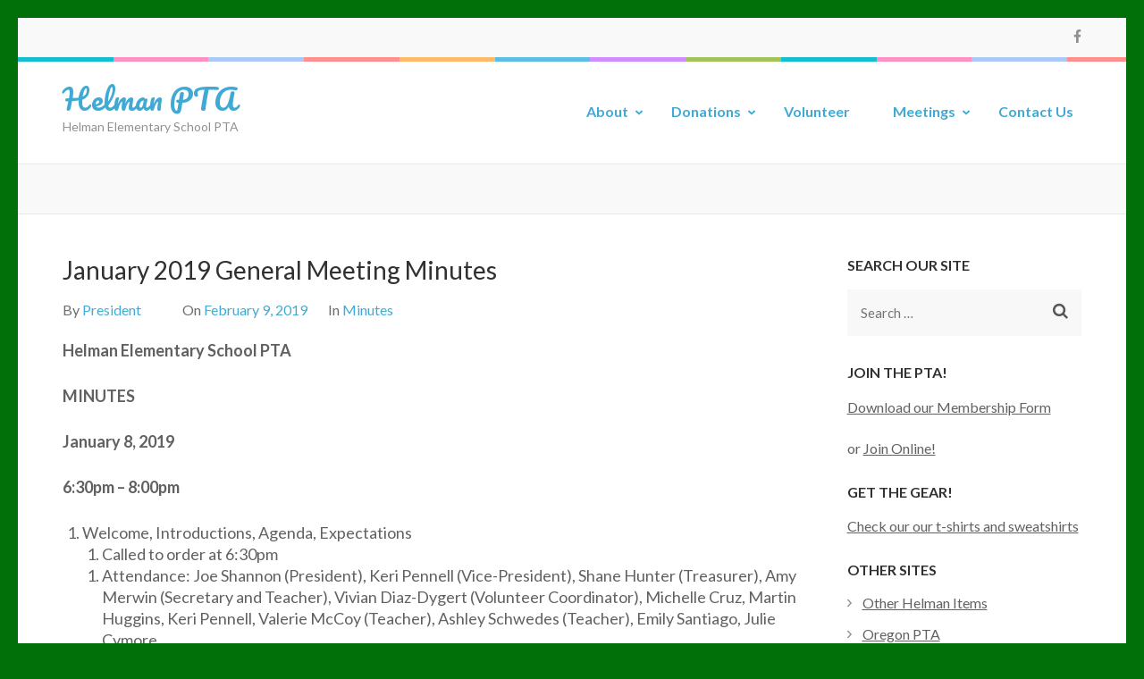

--- FILE ---
content_type: text/html; charset=UTF-8
request_url: https://helmanpta.org/january-2019-general-meeting-minutes/
body_size: 13687
content:
    <!DOCTYPE html>
    <html lang="en-US">
    
<head itemscope itemtype="https://schema.org/WebSite">

    <meta charset="UTF-8">
	<meta name="viewport" content="width=device-width, initial-scale=1">
	<link rel="profile" href="http://gmpg.org/xfn/11">
	<link rel="pingback" href="https://helmanpta.org/xmlrpc.php">
    <title>January 2019 General Meeting Minutes &#8211; Helman PTA</title>
<meta name='robots' content='max-image-preview:large' />
<link rel='dns-prefetch' href='//fonts.googleapis.com' />
<link rel="alternate" type="application/rss+xml" title="Helman PTA &raquo; Feed" href="https://helmanpta.org/feed/" />
<link rel="alternate" type="application/rss+xml" title="Helman PTA &raquo; Comments Feed" href="https://helmanpta.org/comments/feed/" />
<script type="text/javascript">
/* <![CDATA[ */
window._wpemojiSettings = {"baseUrl":"https:\/\/s.w.org\/images\/core\/emoji\/15.0.3\/72x72\/","ext":".png","svgUrl":"https:\/\/s.w.org\/images\/core\/emoji\/15.0.3\/svg\/","svgExt":".svg","source":{"concatemoji":"https:\/\/helmanpta.org\/wp-includes\/js\/wp-emoji-release.min.js?ver=6.6.4"}};
/*! This file is auto-generated */
!function(i,n){var o,s,e;function c(e){try{var t={supportTests:e,timestamp:(new Date).valueOf()};sessionStorage.setItem(o,JSON.stringify(t))}catch(e){}}function p(e,t,n){e.clearRect(0,0,e.canvas.width,e.canvas.height),e.fillText(t,0,0);var t=new Uint32Array(e.getImageData(0,0,e.canvas.width,e.canvas.height).data),r=(e.clearRect(0,0,e.canvas.width,e.canvas.height),e.fillText(n,0,0),new Uint32Array(e.getImageData(0,0,e.canvas.width,e.canvas.height).data));return t.every(function(e,t){return e===r[t]})}function u(e,t,n){switch(t){case"flag":return n(e,"\ud83c\udff3\ufe0f\u200d\u26a7\ufe0f","\ud83c\udff3\ufe0f\u200b\u26a7\ufe0f")?!1:!n(e,"\ud83c\uddfa\ud83c\uddf3","\ud83c\uddfa\u200b\ud83c\uddf3")&&!n(e,"\ud83c\udff4\udb40\udc67\udb40\udc62\udb40\udc65\udb40\udc6e\udb40\udc67\udb40\udc7f","\ud83c\udff4\u200b\udb40\udc67\u200b\udb40\udc62\u200b\udb40\udc65\u200b\udb40\udc6e\u200b\udb40\udc67\u200b\udb40\udc7f");case"emoji":return!n(e,"\ud83d\udc26\u200d\u2b1b","\ud83d\udc26\u200b\u2b1b")}return!1}function f(e,t,n){var r="undefined"!=typeof WorkerGlobalScope&&self instanceof WorkerGlobalScope?new OffscreenCanvas(300,150):i.createElement("canvas"),a=r.getContext("2d",{willReadFrequently:!0}),o=(a.textBaseline="top",a.font="600 32px Arial",{});return e.forEach(function(e){o[e]=t(a,e,n)}),o}function t(e){var t=i.createElement("script");t.src=e,t.defer=!0,i.head.appendChild(t)}"undefined"!=typeof Promise&&(o="wpEmojiSettingsSupports",s=["flag","emoji"],n.supports={everything:!0,everythingExceptFlag:!0},e=new Promise(function(e){i.addEventListener("DOMContentLoaded",e,{once:!0})}),new Promise(function(t){var n=function(){try{var e=JSON.parse(sessionStorage.getItem(o));if("object"==typeof e&&"number"==typeof e.timestamp&&(new Date).valueOf()<e.timestamp+604800&&"object"==typeof e.supportTests)return e.supportTests}catch(e){}return null}();if(!n){if("undefined"!=typeof Worker&&"undefined"!=typeof OffscreenCanvas&&"undefined"!=typeof URL&&URL.createObjectURL&&"undefined"!=typeof Blob)try{var e="postMessage("+f.toString()+"("+[JSON.stringify(s),u.toString(),p.toString()].join(",")+"));",r=new Blob([e],{type:"text/javascript"}),a=new Worker(URL.createObjectURL(r),{name:"wpTestEmojiSupports"});return void(a.onmessage=function(e){c(n=e.data),a.terminate(),t(n)})}catch(e){}c(n=f(s,u,p))}t(n)}).then(function(e){for(var t in e)n.supports[t]=e[t],n.supports.everything=n.supports.everything&&n.supports[t],"flag"!==t&&(n.supports.everythingExceptFlag=n.supports.everythingExceptFlag&&n.supports[t]);n.supports.everythingExceptFlag=n.supports.everythingExceptFlag&&!n.supports.flag,n.DOMReady=!1,n.readyCallback=function(){n.DOMReady=!0}}).then(function(){return e}).then(function(){var e;n.supports.everything||(n.readyCallback(),(e=n.source||{}).concatemoji?t(e.concatemoji):e.wpemoji&&e.twemoji&&(t(e.twemoji),t(e.wpemoji)))}))}((window,document),window._wpemojiSettings);
/* ]]> */
</script>
<style id='wp-emoji-styles-inline-css' type='text/css'>

	img.wp-smiley, img.emoji {
		display: inline !important;
		border: none !important;
		box-shadow: none !important;
		height: 1em !important;
		width: 1em !important;
		margin: 0 0.07em !important;
		vertical-align: -0.1em !important;
		background: none !important;
		padding: 0 !important;
	}
</style>
<link rel='stylesheet' id='wp-block-library-css' href='https://helmanpta.org/wp-includes/css/dist/block-library/style.min.css?ver=6.6.4' type='text/css' media='all' />
<style id='classic-theme-styles-inline-css' type='text/css'>
/*! This file is auto-generated */
.wp-block-button__link{color:#fff;background-color:#32373c;border-radius:9999px;box-shadow:none;text-decoration:none;padding:calc(.667em + 2px) calc(1.333em + 2px);font-size:1.125em}.wp-block-file__button{background:#32373c;color:#fff;text-decoration:none}
</style>
<style id='global-styles-inline-css' type='text/css'>
:root{--wp--preset--aspect-ratio--square: 1;--wp--preset--aspect-ratio--4-3: 4/3;--wp--preset--aspect-ratio--3-4: 3/4;--wp--preset--aspect-ratio--3-2: 3/2;--wp--preset--aspect-ratio--2-3: 2/3;--wp--preset--aspect-ratio--16-9: 16/9;--wp--preset--aspect-ratio--9-16: 9/16;--wp--preset--color--black: #000000;--wp--preset--color--cyan-bluish-gray: #abb8c3;--wp--preset--color--white: #ffffff;--wp--preset--color--pale-pink: #f78da7;--wp--preset--color--vivid-red: #cf2e2e;--wp--preset--color--luminous-vivid-orange: #ff6900;--wp--preset--color--luminous-vivid-amber: #fcb900;--wp--preset--color--light-green-cyan: #7bdcb5;--wp--preset--color--vivid-green-cyan: #00d084;--wp--preset--color--pale-cyan-blue: #8ed1fc;--wp--preset--color--vivid-cyan-blue: #0693e3;--wp--preset--color--vivid-purple: #9b51e0;--wp--preset--gradient--vivid-cyan-blue-to-vivid-purple: linear-gradient(135deg,rgba(6,147,227,1) 0%,rgb(155,81,224) 100%);--wp--preset--gradient--light-green-cyan-to-vivid-green-cyan: linear-gradient(135deg,rgb(122,220,180) 0%,rgb(0,208,130) 100%);--wp--preset--gradient--luminous-vivid-amber-to-luminous-vivid-orange: linear-gradient(135deg,rgba(252,185,0,1) 0%,rgba(255,105,0,1) 100%);--wp--preset--gradient--luminous-vivid-orange-to-vivid-red: linear-gradient(135deg,rgba(255,105,0,1) 0%,rgb(207,46,46) 100%);--wp--preset--gradient--very-light-gray-to-cyan-bluish-gray: linear-gradient(135deg,rgb(238,238,238) 0%,rgb(169,184,195) 100%);--wp--preset--gradient--cool-to-warm-spectrum: linear-gradient(135deg,rgb(74,234,220) 0%,rgb(151,120,209) 20%,rgb(207,42,186) 40%,rgb(238,44,130) 60%,rgb(251,105,98) 80%,rgb(254,248,76) 100%);--wp--preset--gradient--blush-light-purple: linear-gradient(135deg,rgb(255,206,236) 0%,rgb(152,150,240) 100%);--wp--preset--gradient--blush-bordeaux: linear-gradient(135deg,rgb(254,205,165) 0%,rgb(254,45,45) 50%,rgb(107,0,62) 100%);--wp--preset--gradient--luminous-dusk: linear-gradient(135deg,rgb(255,203,112) 0%,rgb(199,81,192) 50%,rgb(65,88,208) 100%);--wp--preset--gradient--pale-ocean: linear-gradient(135deg,rgb(255,245,203) 0%,rgb(182,227,212) 50%,rgb(51,167,181) 100%);--wp--preset--gradient--electric-grass: linear-gradient(135deg,rgb(202,248,128) 0%,rgb(113,206,126) 100%);--wp--preset--gradient--midnight: linear-gradient(135deg,rgb(2,3,129) 0%,rgb(40,116,252) 100%);--wp--preset--font-size--small: 13px;--wp--preset--font-size--medium: 20px;--wp--preset--font-size--large: 36px;--wp--preset--font-size--x-large: 42px;--wp--preset--font-family--inter: "Inter", sans-serif;--wp--preset--font-family--cardo: Cardo;--wp--preset--spacing--20: 0.44rem;--wp--preset--spacing--30: 0.67rem;--wp--preset--spacing--40: 1rem;--wp--preset--spacing--50: 1.5rem;--wp--preset--spacing--60: 2.25rem;--wp--preset--spacing--70: 3.38rem;--wp--preset--spacing--80: 5.06rem;--wp--preset--shadow--natural: 6px 6px 9px rgba(0, 0, 0, 0.2);--wp--preset--shadow--deep: 12px 12px 50px rgba(0, 0, 0, 0.4);--wp--preset--shadow--sharp: 6px 6px 0px rgba(0, 0, 0, 0.2);--wp--preset--shadow--outlined: 6px 6px 0px -3px rgba(255, 255, 255, 1), 6px 6px rgba(0, 0, 0, 1);--wp--preset--shadow--crisp: 6px 6px 0px rgba(0, 0, 0, 1);}:where(.is-layout-flex){gap: 0.5em;}:where(.is-layout-grid){gap: 0.5em;}body .is-layout-flex{display: flex;}.is-layout-flex{flex-wrap: wrap;align-items: center;}.is-layout-flex > :is(*, div){margin: 0;}body .is-layout-grid{display: grid;}.is-layout-grid > :is(*, div){margin: 0;}:where(.wp-block-columns.is-layout-flex){gap: 2em;}:where(.wp-block-columns.is-layout-grid){gap: 2em;}:where(.wp-block-post-template.is-layout-flex){gap: 1.25em;}:where(.wp-block-post-template.is-layout-grid){gap: 1.25em;}.has-black-color{color: var(--wp--preset--color--black) !important;}.has-cyan-bluish-gray-color{color: var(--wp--preset--color--cyan-bluish-gray) !important;}.has-white-color{color: var(--wp--preset--color--white) !important;}.has-pale-pink-color{color: var(--wp--preset--color--pale-pink) !important;}.has-vivid-red-color{color: var(--wp--preset--color--vivid-red) !important;}.has-luminous-vivid-orange-color{color: var(--wp--preset--color--luminous-vivid-orange) !important;}.has-luminous-vivid-amber-color{color: var(--wp--preset--color--luminous-vivid-amber) !important;}.has-light-green-cyan-color{color: var(--wp--preset--color--light-green-cyan) !important;}.has-vivid-green-cyan-color{color: var(--wp--preset--color--vivid-green-cyan) !important;}.has-pale-cyan-blue-color{color: var(--wp--preset--color--pale-cyan-blue) !important;}.has-vivid-cyan-blue-color{color: var(--wp--preset--color--vivid-cyan-blue) !important;}.has-vivid-purple-color{color: var(--wp--preset--color--vivid-purple) !important;}.has-black-background-color{background-color: var(--wp--preset--color--black) !important;}.has-cyan-bluish-gray-background-color{background-color: var(--wp--preset--color--cyan-bluish-gray) !important;}.has-white-background-color{background-color: var(--wp--preset--color--white) !important;}.has-pale-pink-background-color{background-color: var(--wp--preset--color--pale-pink) !important;}.has-vivid-red-background-color{background-color: var(--wp--preset--color--vivid-red) !important;}.has-luminous-vivid-orange-background-color{background-color: var(--wp--preset--color--luminous-vivid-orange) !important;}.has-luminous-vivid-amber-background-color{background-color: var(--wp--preset--color--luminous-vivid-amber) !important;}.has-light-green-cyan-background-color{background-color: var(--wp--preset--color--light-green-cyan) !important;}.has-vivid-green-cyan-background-color{background-color: var(--wp--preset--color--vivid-green-cyan) !important;}.has-pale-cyan-blue-background-color{background-color: var(--wp--preset--color--pale-cyan-blue) !important;}.has-vivid-cyan-blue-background-color{background-color: var(--wp--preset--color--vivid-cyan-blue) !important;}.has-vivid-purple-background-color{background-color: var(--wp--preset--color--vivid-purple) !important;}.has-black-border-color{border-color: var(--wp--preset--color--black) !important;}.has-cyan-bluish-gray-border-color{border-color: var(--wp--preset--color--cyan-bluish-gray) !important;}.has-white-border-color{border-color: var(--wp--preset--color--white) !important;}.has-pale-pink-border-color{border-color: var(--wp--preset--color--pale-pink) !important;}.has-vivid-red-border-color{border-color: var(--wp--preset--color--vivid-red) !important;}.has-luminous-vivid-orange-border-color{border-color: var(--wp--preset--color--luminous-vivid-orange) !important;}.has-luminous-vivid-amber-border-color{border-color: var(--wp--preset--color--luminous-vivid-amber) !important;}.has-light-green-cyan-border-color{border-color: var(--wp--preset--color--light-green-cyan) !important;}.has-vivid-green-cyan-border-color{border-color: var(--wp--preset--color--vivid-green-cyan) !important;}.has-pale-cyan-blue-border-color{border-color: var(--wp--preset--color--pale-cyan-blue) !important;}.has-vivid-cyan-blue-border-color{border-color: var(--wp--preset--color--vivid-cyan-blue) !important;}.has-vivid-purple-border-color{border-color: var(--wp--preset--color--vivid-purple) !important;}.has-vivid-cyan-blue-to-vivid-purple-gradient-background{background: var(--wp--preset--gradient--vivid-cyan-blue-to-vivid-purple) !important;}.has-light-green-cyan-to-vivid-green-cyan-gradient-background{background: var(--wp--preset--gradient--light-green-cyan-to-vivid-green-cyan) !important;}.has-luminous-vivid-amber-to-luminous-vivid-orange-gradient-background{background: var(--wp--preset--gradient--luminous-vivid-amber-to-luminous-vivid-orange) !important;}.has-luminous-vivid-orange-to-vivid-red-gradient-background{background: var(--wp--preset--gradient--luminous-vivid-orange-to-vivid-red) !important;}.has-very-light-gray-to-cyan-bluish-gray-gradient-background{background: var(--wp--preset--gradient--very-light-gray-to-cyan-bluish-gray) !important;}.has-cool-to-warm-spectrum-gradient-background{background: var(--wp--preset--gradient--cool-to-warm-spectrum) !important;}.has-blush-light-purple-gradient-background{background: var(--wp--preset--gradient--blush-light-purple) !important;}.has-blush-bordeaux-gradient-background{background: var(--wp--preset--gradient--blush-bordeaux) !important;}.has-luminous-dusk-gradient-background{background: var(--wp--preset--gradient--luminous-dusk) !important;}.has-pale-ocean-gradient-background{background: var(--wp--preset--gradient--pale-ocean) !important;}.has-electric-grass-gradient-background{background: var(--wp--preset--gradient--electric-grass) !important;}.has-midnight-gradient-background{background: var(--wp--preset--gradient--midnight) !important;}.has-small-font-size{font-size: var(--wp--preset--font-size--small) !important;}.has-medium-font-size{font-size: var(--wp--preset--font-size--medium) !important;}.has-large-font-size{font-size: var(--wp--preset--font-size--large) !important;}.has-x-large-font-size{font-size: var(--wp--preset--font-size--x-large) !important;}
:where(.wp-block-post-template.is-layout-flex){gap: 1.25em;}:where(.wp-block-post-template.is-layout-grid){gap: 1.25em;}
:where(.wp-block-columns.is-layout-flex){gap: 2em;}:where(.wp-block-columns.is-layout-grid){gap: 2em;}
:root :where(.wp-block-pullquote){font-size: 1.5em;line-height: 1.6;}
</style>
<link rel='stylesheet' id='woocommerce-layout-css' href='https://helmanpta.org/wp-content/plugins/woocommerce/assets/css/woocommerce-layout.css?ver=9.2.4' type='text/css' media='all' />
<link rel='stylesheet' id='woocommerce-smallscreen-css' href='https://helmanpta.org/wp-content/plugins/woocommerce/assets/css/woocommerce-smallscreen.css?ver=9.2.4' type='text/css' media='only screen and (max-width: 768px)' />
<link rel='stylesheet' id='woocommerce-general-css' href='https://helmanpta.org/wp-content/plugins/woocommerce/assets/css/woocommerce.css?ver=9.2.4' type='text/css' media='all' />
<style id='woocommerce-inline-inline-css' type='text/css'>
.woocommerce form .form-row .required { visibility: visible; }
</style>
<link rel='stylesheet' id='give-styles-css' href='https://helmanpta.org/wp-content/plugins/give/assets/dist/css/give.css?ver=3.16.0' type='text/css' media='all' />
<link rel='stylesheet' id='give-donation-summary-style-frontend-css' href='https://helmanpta.org/wp-content/plugins/give/assets/dist/css/give-donation-summary.css?ver=3.16.0' type='text/css' media='all' />
<link rel='stylesheet' id='wc-gateway-ppec-frontend-css' href='https://helmanpta.org/wp-content/plugins/woocommerce-gateway-paypal-express-checkout/assets/css/wc-gateway-ppec-frontend.css?ver=2.1.3' type='text/css' media='all' />
<link rel='stylesheet' id='preschool-and-kindergarten-google-fonts-css' href='https://fonts.googleapis.com/css?family=Pacifico%7CLato%3A400%2C400i%2C700&#038;ver=6.6.4#038;display=fallback' type='text/css' media='all' />
<link rel='stylesheet' id='animate-css' href='https://helmanpta.org/wp-content/themes/preschool-and-kindergarten/css/animate.min.css?ver=6.6.4' type='text/css' media='all' />
<link rel='stylesheet' id='owl-carousel-css' href='https://helmanpta.org/wp-content/themes/preschool-and-kindergarten/css/owl.carousel.min.css?ver=6.6.4' type='text/css' media='all' />
<link rel='stylesheet' id='preschool-and-kindergarten-style-css' href='https://helmanpta.org/wp-content/themes/preschool-and-kindergarten/style.css?ver=1.2.1' type='text/css' media='all' />
<link rel='stylesheet' id='preschool-and-kindergarten-woocommerce-style-css' href='https://helmanpta.org/wp-content/themes/preschool-and-kindergarten/css/woocommerce.min.css?ver=6.6.4' type='text/css' media='all' />
<script type="text/javascript" src="https://helmanpta.org/wp-includes/js/jquery/jquery.min.js?ver=3.7.1" id="jquery-core-js"></script>
<script type="text/javascript" src="https://helmanpta.org/wp-includes/js/jquery/jquery-migrate.min.js?ver=3.4.1" id="jquery-migrate-js"></script>
<script type="text/javascript" src="https://helmanpta.org/wp-content/plugins/woocommerce/assets/js/jquery-blockui/jquery.blockUI.min.js?ver=2.7.0-wc.9.2.4" id="jquery-blockui-js" defer="defer" data-wp-strategy="defer"></script>
<script type="text/javascript" id="wc-add-to-cart-js-extra">
/* <![CDATA[ */
var wc_add_to_cart_params = {"ajax_url":"\/wp-admin\/admin-ajax.php","wc_ajax_url":"\/?wc-ajax=%%endpoint%%","i18n_view_cart":"View cart","cart_url":"https:\/\/helmanpta.org\/cart\/","is_cart":"","cart_redirect_after_add":"no"};
/* ]]> */
</script>
<script type="text/javascript" src="https://helmanpta.org/wp-content/plugins/woocommerce/assets/js/frontend/add-to-cart.min.js?ver=9.2.4" id="wc-add-to-cart-js" defer="defer" data-wp-strategy="defer"></script>
<script type="text/javascript" src="https://helmanpta.org/wp-content/plugins/woocommerce/assets/js/js-cookie/js.cookie.min.js?ver=2.1.4-wc.9.2.4" id="js-cookie-js" defer="defer" data-wp-strategy="defer"></script>
<script type="text/javascript" id="woocommerce-js-extra">
/* <![CDATA[ */
var woocommerce_params = {"ajax_url":"\/wp-admin\/admin-ajax.php","wc_ajax_url":"\/?wc-ajax=%%endpoint%%"};
/* ]]> */
</script>
<script type="text/javascript" src="https://helmanpta.org/wp-content/plugins/woocommerce/assets/js/frontend/woocommerce.min.js?ver=9.2.4" id="woocommerce-js" defer="defer" data-wp-strategy="defer"></script>
<script type="text/javascript" src="https://helmanpta.org/wp-includes/js/dist/hooks.min.js?ver=2810c76e705dd1a53b18" id="wp-hooks-js"></script>
<script type="text/javascript" src="https://helmanpta.org/wp-includes/js/dist/i18n.min.js?ver=5e580eb46a90c2b997e6" id="wp-i18n-js"></script>
<script type="text/javascript" id="wp-i18n-js-after">
/* <![CDATA[ */
wp.i18n.setLocaleData( { 'text direction\u0004ltr': [ 'ltr' ] } );
/* ]]> */
</script>
<script type="text/javascript" id="give-js-extra">
/* <![CDATA[ */
var give_global_vars = {"ajaxurl":"https:\/\/helmanpta.org\/wp-admin\/admin-ajax.php","checkout_nonce":"2cbfe1a4cf","currency":"USD","currency_sign":"$","currency_pos":"before","thousands_separator":",","decimal_separator":".","no_gateway":"Please select a payment method.","bad_minimum":"The minimum custom donation amount for this form is","bad_maximum":"The maximum custom donation amount for this form is","general_loading":"Loading...","purchase_loading":"Please Wait...","textForOverlayScreen":"<h3>Processing...<\/h3><p>This will only take a second!<\/p>","number_decimals":"2","is_test_mode":"","give_version":"3.16.0","magnific_options":{"main_class":"give-modal","close_on_bg_click":false},"form_translation":{"payment-mode":"Please select payment mode.","give_first":"Please enter your first name.","give_last":"Please enter your last name.","give_email":"Please enter a valid email address.","give_user_login":"Invalid email address or username.","give_user_pass":"Enter a password.","give_user_pass_confirm":"Enter the password confirmation.","give_agree_to_terms":"You must agree to the terms and conditions."},"confirm_email_sent_message":"Please check your email and click on the link to access your complete donation history.","ajax_vars":{"ajaxurl":"https:\/\/helmanpta.org\/wp-admin\/admin-ajax.php","ajaxNonce":"ab9a40d848","loading":"Loading","select_option":"Please select an option","default_gateway":"paypal","permalinks":"1","number_decimals":2},"cookie_hash":"e18c539de2cb4ed2a2ca4ff123c9fd5a","session_nonce_cookie_name":"wp-give_session_reset_nonce_e18c539de2cb4ed2a2ca4ff123c9fd5a","session_cookie_name":"wp-give_session_e18c539de2cb4ed2a2ca4ff123c9fd5a","delete_session_nonce_cookie":"0"};
var giveApiSettings = {"root":"https:\/\/helmanpta.org\/wp-json\/give-api\/v2\/","rest_base":"give-api\/v2"};
/* ]]> */
</script>
<script type="text/javascript" src="https://helmanpta.org/wp-content/plugins/give/assets/dist/js/give.js?ver=551bf44de7d34e92" id="give-js"></script>
<script type="text/javascript" src="https://helmanpta.org/wp-content/themes/preschool-and-kindergarten/js/v4-shims.min.js?ver=6.1.1" id="v4-shims-js"></script>
<link rel="https://api.w.org/" href="https://helmanpta.org/wp-json/" /><link rel="alternate" title="JSON" type="application/json" href="https://helmanpta.org/wp-json/wp/v2/posts/1447" /><link rel="EditURI" type="application/rsd+xml" title="RSD" href="https://helmanpta.org/xmlrpc.php?rsd" />
<meta name="generator" content="WordPress 6.6.4" />
<meta name="generator" content="WooCommerce 9.2.4" />
<link rel="canonical" href="https://helmanpta.org/january-2019-general-meeting-minutes/" />
<link rel='shortlink' href='https://helmanpta.org/?p=1447' />
<link rel="alternate" title="oEmbed (JSON)" type="application/json+oembed" href="https://helmanpta.org/wp-json/oembed/1.0/embed?url=https%3A%2F%2Fhelmanpta.org%2Fjanuary-2019-general-meeting-minutes%2F" />
<link rel="alternate" title="oEmbed (XML)" type="text/xml+oembed" href="https://helmanpta.org/wp-json/oembed/1.0/embed?url=https%3A%2F%2Fhelmanpta.org%2Fjanuary-2019-general-meeting-minutes%2F&#038;format=xml" />
<meta name="generator" content="Give v3.16.0" />
	<noscript><style>.woocommerce-product-gallery{ opacity: 1 !important; }</style></noscript>
	<style type="text/css" id="custom-background-css">
body.custom-background { background-color: #017008; }
</style>
	<style id='wp-fonts-local' type='text/css'>
@font-face{font-family:Inter;font-style:normal;font-weight:300 900;font-display:fallback;src:url('https://helmanpta.org/wp-content/plugins/woocommerce/assets/fonts/Inter-VariableFont_slnt,wght.woff2') format('woff2');font-stretch:normal;}
@font-face{font-family:Cardo;font-style:normal;font-weight:400;font-display:fallback;src:url('https://helmanpta.org/wp-content/plugins/woocommerce/assets/fonts/cardo_normal_400.woff2') format('woff2');}
</style>
<link rel="icon" href="https://helmanpta.org/wp-content/uploads/2019/01/cropped-Helman_01_logo-2-32x32.png" sizes="32x32" />
<link rel="icon" href="https://helmanpta.org/wp-content/uploads/2019/01/cropped-Helman_01_logo-2-192x192.png" sizes="192x192" />
<link rel="apple-touch-icon" href="https://helmanpta.org/wp-content/uploads/2019/01/cropped-Helman_01_logo-2-180x180.png" />
<meta name="msapplication-TileImage" content="https://helmanpta.org/wp-content/uploads/2019/01/cropped-Helman_01_logo-2-270x270.png" />
</head>

<body class="post-template-default single single-post postid-1447 single-format-standard custom-background theme-preschool-and-kindergarten woocommerce-no-js group-blog custom-background-color" itemscope itemtype="https://schema.org/WebPage">
		
        <div id="page" class="site">
        <a class="skip-link screen-reader-text" href="#acc-content">Skip to content (Press Enter)</a>
        
        <div class="mobile-header">
        <div class="container">
            <div class="site-branding" itemscope itemtype="https://schema.org/Organization">
                                    <div class="text-logo">
                        <p class="site-title" itemprop="name"><a href="https://helmanpta.org/" rel="home" itemprop="url">Helman PTA</a></p>
                                                    <p class="site-description" itemprop="description">Helman Elementary School PTA</p>
                                        </div>
            </div><!-- .site-branding -->

            <button class="menu-opener" data-toggle-target=".main-menu-modal" data-toggle-body-class="showing-main-menu-modal" aria-expanded="false" data-set-focus=".close-main-nav-toggle">
                <span></span>
                <span></span>
                <span></span>
            </button>

        </div> <!-- Container -->
        <div class="mobile-menu">
            <nav id="mobile-site-navigation" class="primary-menu" role="navigation" itemscope itemtype="https://schema.org/SiteNavigationElement">
                <div class="primary-menu-list main-menu-modal cover-modal" data-modal-target-string=".main-menu-modal">
                    <button class="close close-main-nav-toggle" data-toggle-target=".main-menu-modal" data-toggle-body-class="showing-main-menu-modal" aria-expanded="false" data-set-focus=".main-menu-modal"></button>
                    <div class="mobile-menu-title" aria-label="Mobile">
                        <div class="menu-top-menu-container"><ul id="primary-menu" class="nav-menu main-menu-modal"><li id="menu-item-1316" class="menu-item menu-item-type-post_type menu-item-object-page menu-item-has-children menu-item-1316"><a href="https://helmanpta.org/about-us/">About</a>
<ul class="sub-menu">
	<li id="menu-item-1318" class="menu-item menu-item-type-taxonomy menu-item-object-category menu-item-1318"><a href="https://helmanpta.org/category/newsletter/">Newsletter</a></li>
	<li id="menu-item-1319" class="menu-item menu-item-type-post_type menu-item-object-give_forms menu-item-1319"><a href="https://helmanpta.org/donations/membership/">Membership</a></li>
</ul>
</li>
<li id="menu-item-1321" class="menu-item menu-item-type-post_type menu-item-object-page menu-item-has-children menu-item-1321"><a href="https://helmanpta.org/donations/">Donations</a>
<ul class="sub-menu">
	<li id="menu-item-1357" class="menu-item menu-item-type-post_type menu-item-object-page menu-item-1357"><a href="https://helmanpta.org/helman-hug-fund-donation/">Helman Hug Fund Donation</a></li>
	<li id="menu-item-1562" class="menu-item menu-item-type-post_type menu-item-object-page menu-item-1562"><a href="https://helmanpta.org/helman-food-backpack-program/">Helman Food Backpack Program</a></li>
	<li id="menu-item-1356" class="menu-item menu-item-type-post_type menu-item-object-page menu-item-1356"><a href="https://helmanpta.org/helman-dragon-alumni-scholarship-fund/">Helman Dragon Alumni Scholarship Fund</a></li>
	<li id="menu-item-1358" class="menu-item menu-item-type-post_type menu-item-object-page menu-item-1358"><a href="https://helmanpta.org/walkathon-donation/">Walkathon Donation</a></li>
</ul>
</li>
<li id="menu-item-1314" class="menu-item menu-item-type-post_type menu-item-object-page menu-item-home menu-item-1314"><a href="https://helmanpta.org/">Volunteer</a></li>
<li id="menu-item-1315" class="menu-item menu-item-type-post_type menu-item-object-page menu-item-has-children menu-item-1315"><a href="https://helmanpta.org/meetings/">Meetings</a>
<ul class="sub-menu">
	<li id="menu-item-1320" class="menu-item menu-item-type-taxonomy menu-item-object-category current-post-ancestor current-menu-parent current-post-parent menu-item-1320"><a href="https://helmanpta.org/category/minutes/">Minutes</a></li>
</ul>
</li>
<li id="menu-item-1313" class="menu-item menu-item-type-post_type menu-item-object-page menu-item-1313"><a href="https://helmanpta.org/contact-us/">Contact Us</a></li>
</ul></div>                    </div>
                                        <ul class="contact-info">
                                                                    </ul>

                            <ul class="social-networks">
              
                          
                <li><a href="https://www.facebook.com/groups/101138229926777/" target="_blank" title="Facebook"><span class="fa fa-facebook"></span></a></li>
          
                  </ul>
                    </div>
            </nav><!-- #site-navigation -->
        </div> <!-- mobile-menu -->

    </div> <!-- mobile-header -->
        <header id="masthead" class="site-header" role="banner" itemscope itemtype="https://schema.org/WPHeader">
        <div class="header-t">
        <div class="container">
                        <ul class="contact-info">
                                            </ul>
                    <ul class="social-networks">
              
                          
                <li><a href="https://www.facebook.com/groups/101138229926777/" target="_blank" title="Facebook"><span class="fa fa-facebook"></span></a></li>
          
                  </ul>
            </div>
    </div> 
    <div class="header-b">
        <div class="container">            
            <div class="site-branding" itemscope itemtype="https://schema.org/Organization">                
                                <div class="text-logo">
                                            <p class="site-title" itemprop="name"><a href="https://helmanpta.org/" rel="home" itemprop="url">Helman PTA</a></p>
                                            <p class="site-description" itemprop="description">Helman Elementary School PTA</p>
                                        </div>
            </div><!-- .site-branding -->
        
            <nav id="site-navigation" class="main-navigation" role="navigation" itemscope itemtype="https://schema.org/SiteNavigationElement">
                
                <div class="menu-top-menu-container"><ul id="primary-menu" class="menu"><li class="menu-item menu-item-type-post_type menu-item-object-page menu-item-has-children menu-item-1316"><a href="https://helmanpta.org/about-us/">About</a>
<ul class="sub-menu">
	<li class="menu-item menu-item-type-taxonomy menu-item-object-category menu-item-1318"><a href="https://helmanpta.org/category/newsletter/">Newsletter</a></li>
	<li class="menu-item menu-item-type-post_type menu-item-object-give_forms menu-item-1319"><a href="https://helmanpta.org/donations/membership/">Membership</a></li>
</ul>
</li>
<li class="menu-item menu-item-type-post_type menu-item-object-page menu-item-has-children menu-item-1321"><a href="https://helmanpta.org/donations/">Donations</a>
<ul class="sub-menu">
	<li class="menu-item menu-item-type-post_type menu-item-object-page menu-item-1357"><a href="https://helmanpta.org/helman-hug-fund-donation/">Helman Hug Fund Donation</a></li>
	<li class="menu-item menu-item-type-post_type menu-item-object-page menu-item-1562"><a href="https://helmanpta.org/helman-food-backpack-program/">Helman Food Backpack Program</a></li>
	<li class="menu-item menu-item-type-post_type menu-item-object-page menu-item-1356"><a href="https://helmanpta.org/helman-dragon-alumni-scholarship-fund/">Helman Dragon Alumni Scholarship Fund</a></li>
	<li class="menu-item menu-item-type-post_type menu-item-object-page menu-item-1358"><a href="https://helmanpta.org/walkathon-donation/">Walkathon Donation</a></li>
</ul>
</li>
<li class="menu-item menu-item-type-post_type menu-item-object-page menu-item-home menu-item-1314"><a href="https://helmanpta.org/">Volunteer</a></li>
<li class="menu-item menu-item-type-post_type menu-item-object-page menu-item-has-children menu-item-1315"><a href="https://helmanpta.org/meetings/">Meetings</a>
<ul class="sub-menu">
	<li class="menu-item menu-item-type-taxonomy menu-item-object-category current-post-ancestor current-menu-parent current-post-parent menu-item-1320"><a href="https://helmanpta.org/category/minutes/">Minutes</a></li>
</ul>
</li>
<li class="menu-item menu-item-type-post_type menu-item-object-page menu-item-1313"><a href="https://helmanpta.org/contact-us/">Contact Us</a></li>
</ul></div>            </nav><!-- #site-navigation -->
        
        </div>
    </div>
        </header>
            <div class="top-bar">
            <div class="container">
                <div class="page-header">
                    <h1 class="page-title">
                                            </h1>
                </div>
                  
            </div>
        </div>
        <div id="acc-content"><!-- accessibility purpose -->        <div class="container">
            <div id="content" class="site-content">
                <div class="row">
        
	<div id="primary" class="content-area">
		<main id="main" class="site-main" role="main">

		
<article id="post-1447" class="post-1447 post type-post status-publish format-standard hentry category-minutes">
      
        <header class="entry-header">
        <h1 class="entry-title" itemprop="headline">January 2019 General Meeting Minutes</h1>        <div class="entry-meta">
            <span class="byline"> By <span class="authors vcard"><a class="url fn n" href="https://helmanpta.org/author/president/">President</a></span></span><span class="posted-on">On <a href="https://helmanpta.org/january-2019-general-meeting-minutes/" rel="bookmark"><time class="entry-date published updated" datetime="2019-02-09T13:14:56+00:00">February 9, 2019</time></a></span><span class="cat-links">In <a href="https://helmanpta.org/category/minutes/" rel="category tag">Minutes</a></span>        </div>
    </header><!-- .entry-header -->
    
	<div class="entry-content" itemprop="text">
		<p><strong>Helman Elementary School PTA</strong></p><p><strong>MINUTES</strong></p><p><strong>January 8, 2019</strong></p><p><strong>6:30pm – 8:00pm</strong></p><ol class="wp-block-list"><li>Welcome, Introductions, Agenda, Expectations<ol><li>Called to order at 6:30pm</li></ol><ol><li>Attendance: Joe Shannon (President), Keri Pennell (Vice-President), Shane Hunter (Treasurer), Amy Merwin (Secretary and Teacher), Vivian Diaz-Dygert (Volunteer Coordinator), Michelle Cruz, Martin Huggins, Keri Pennell, Valerie McCoy (Teacher), Ashley Schwedes (Teacher), Emily Santiago, Julie Cymore</li></ol></li></ol><ul class="wp-block-list"><li>Approval of Minutes from December Meeting<ul><li>Shane made a&nbsp;motionto approve the minutes as written. Motion passed by vote.<br><br></li></ul></li><li>Financial Report<ul><li>Shane reported that the checking account shows negative balance because some money is restricted but the balance is actually positive.</li></ul><ul><li>Shane explained the remainder of the report.</li></ul><ul><li>Vivian asked if Lego League would continue to be supported and Joe answered that for this year, Pilot Project 1 would pay the fee this year and leave open the possibility for future support. Valerie and Ashley addressed making sure that all interested students are included and which they also can in the Lego Club. Joe suggested tying in the Lego League results to the Science Fair.</li></ul><ul><li>Track update: contractor is working on scheduling a date.<br><br></li></ul></li><li>Debrief/Update Session<ul><li>Giving Snowflake: very successful. All snowflakes were fulfilled.&nbsp;</li></ul><ul><li>Student Directory: Amy and Malinda are working on it and will finish soon.</li></ul><ul><li>Talent Show: Amy reported that it went great. Others reported that they thought everything went well with nothing major to change for next year. Works well in December. Had plenty of acts and the little assembly Amy did for K/1 encouraged young students to perform.<br><br></li></ul></li><li>Upcoming Events<ul><li>Science Fair April 25, 2019<ul><li>Science Assembly occurs before the Science Fair. Sarah Campagna and Chrysten Lambert are running it.</li></ul></li></ul><ul><li>Mayfaire May 05, 2019<ul><li>Still do not have a Mayfaire Director</li></ul><ul><li>Joe submitted application for Disneyland tickets for Silent Auction and Raffle. We are now soliciting donations for the auction and raffle.</li></ul><ul><li>Pick-a-Party with Teachers: Amy will ask teachers who is interested.</li></ul><ul><li>Amy asked about the plan for soliciting donations. Emily suggested using Google Docs to keep track of donations. Michelle Cruz suggesting sending a note to parents to solicit business donations. Emily suggested starting the Silent Auction a few weeks ahead of Mayfaire.</li></ul><ul><li>Discussed food trucks and other aspects.</li></ul><ul><li>Ashley offered to run a cotton candy machine if we can rent one.</li></ul><ul><li>Amy asked Martin to update the PTA website with Mayfaire information.</li></ul><ul><li>Form a committee and start meetings. Martin said he can help.<br><br></li></ul></li></ul></li><li>Open Floor/Ideas/Proposals, Etc.<ul><li>Music room water fountain: Amy made a proposal for a water filter on the water fountain in the music room. The pipes are rusty and the water tastes bad. All 350 students drink use the fountain several times per week. Multi-Pure is the company that installed 4 filters at Helman in 2009 and the cost for one is $443.<ul><li>Shane made a&nbsp;motionto allocate Pilot Project 2 for $443 for the Music room water fountain. Motion passed by vote. Amy is VERY grateful and the students will be, too!</li></ul></li></ul><ul><li>Playground water fountains<ul><li>Joe: year-round fountains that would not need to be turned off in winter. One water-filler. Price range $4000-$7000. Not proposing today, just giving an update. Joe is in touch with the district plumber. Relocate water fountain to other side of the gazebo. Emily suggested that parents be given opportunity to donate directly to the fountain.</li></ul></li></ul><ul><li>Media/Website Coordinators: Martin is working on the website and possibly the Facebook page.</li></ul><ul><li>Projects to fund/ideas<ul><li>Martin asked about social gatherings for single parents. Joe replied that he used to host the “Helman Stomp” at Standing Stone every year but hasn’t done it in a while. Overwhelming support about reinstating some kind of parent/adult night-maybe right before Mayfaire.</li></ul></li></ul><ul><li>Fridge: Amy reported that she is in touch with the donor and we just need to organize a truck to pick it up.<br><br></li></ul></li><li>Next meeting February 12, 2019<ul><li>Meeting adjourned at 7:57pm</li></ul></li></ul><p>Helman PTA Officers 2018/2019</p><p>Joe Shannon, President</p><p>Keri Pennell, Vice President</p><p>Shane Hunter, Treasurer</p><p>Amy Merwin, Secretary</p><p>Kristie Cox and Vivian Diaz-Dygert, Volunteer Coordinators</p>	</div><!-- .entry-content -->
    
    <footer class="entry-footer">
			</footer><!-- .entry-footer -->

</article><!-- #post-## -->

	<nav class="navigation post-navigation" aria-label="Posts">
		<h2 class="screen-reader-text">Post navigation</h2>
		<div class="nav-links"><div class="nav-previous"><a href="https://helmanpta.org/november-2018-general-meeting-minutes/" rel="prev">November 2018 General Meeting Minutes</a></div><div class="nav-next"><a href="https://helmanpta.org/october-2020-pta-newsletter/" rel="next">October 2020 PTA Newsletter</a></div></div>
	</nav>
		</main><!-- #main -->
	</div><!-- #primary -->


<aside id="secondary" class="widget-area" role="complementary" itemscope itemtype="https://schema.org/WPSideBar">
	<section id="search-2" class="widget widget_search"><h2 class="widget-title">Search our site</h2><form role="search" method="get" class="search-form" action="https://helmanpta.org/">
				<label>
					<span class="screen-reader-text">Search for:</span>
					<input type="search" class="search-field" placeholder="Search &hellip;" value="" name="s" />
				</label>
				<input type="submit" class="search-submit" value="Search" />
			</form></section><section id="text-6" class="widget widget_text"><h2 class="widget-title">Join the PTA!</h2>			<div class="textwidget"><p><a href="https://helmanpta.org/wp-content/uploads/2024/09/pta_membership_form.pdf">Download our Membership Form</a></p>
<p>or <a href="http://helmanpta.org/donations/membership/">Join Online!</a></p>
</div>
		</section><section id="text-7" class="widget widget_text"><h2 class="widget-title">Get the Gear!</h2>			<div class="textwidget"><p><a href="https://helmanpta.org/shop/">Check our our t-shirts and sweatshirts</a></p>
</div>
		</section><section id="text-2" class="widget widget_text"><h2 class="widget-title">Other Sites</h2>			<div class="textwidget"><ul>
<li><a href="https://www.cafepress.com/helmanptashop">Other Helman Items</a></li>
<li><a target="blank" href="http://www.oregonpta.org" rel="noopener">Oregon PTA</a></li>
<li><a target="blank" href="http://www.pta.org" rel="noopener">National PTA</a></li>
<li><a href="http://www.treering.com">Helman Yearbook</a></li>
<li><a href="http://www.amazonsmile.com">AmazonSmile</a></li>
</ul></div>
		</section><section id="text-5" class="widget widget_text">			<div class="textwidget"><center><a href="http://www.treering.com/environmentally-friendly-yearbooks"><img src="http://media.treering.com/badge.png" alt="TreeRing Green Yearbook School" /></a><br />
158 Trees were planted in 2015 thanks to all of you!</center></div>
		</section><section id="categories-2" class="widget widget_categories"><h2 class="widget-title">Categories</h2>
			<ul>
					<li class="cat-item cat-item-50"><a href="https://helmanpta.org/category/financials/">Financials</a>
</li>
	<li class="cat-item cat-item-49"><a href="https://helmanpta.org/category/minutes/">Minutes</a>
</li>
	<li class="cat-item cat-item-51"><a href="https://helmanpta.org/category/newsletter/">Newsletter</a>
</li>
	<li class="cat-item cat-item-52"><a href="https://helmanpta.org/category/projects/">Projects</a>
</li>
	<li class="cat-item cat-item-1"><a href="https://helmanpta.org/category/uncategorized/">uncategorized</a>
</li>
			</ul>

			</section></aside><!-- #secondary -->
                </div><!-- row -->
            </div><!-- .container -->
        </div><!-- #content -->            
            <footer id="colophon" class="site-footer" role="contentinfo" itemscope itemtype="https://schema.org/WPFooter">
        <div class="container">
        <div class="site-info">
    &copy; Copyright 2026 
            <a href="https://helmanpta.org/">Helman PTA</a>.
                    
        Preschool and Kindergarten | Developed By         <a href="https://rarathemes.com/" rel="nofollow" target="_blank">Rara Theme</a>.
        Powered by <a href="https://wordpress.org/" target="_blank">WordPress.</a>            </div>
        </div>
    </footer><!-- #colophon -->
    <div class="overlay"></div>
        </div><!-- #acc-content -->
    </div><!-- #page -->
    	<script type='text/javascript'>
		(function () {
			var c = document.body.className;
			c = c.replace(/woocommerce-no-js/, 'woocommerce-js');
			document.body.className = c;
		})();
	</script>
	<link rel='stylesheet' id='wc-blocks-style-css' href='https://helmanpta.org/wp-content/plugins/woocommerce/assets/client/blocks/wc-blocks.css?ver=wc-9.2.4' type='text/css' media='all' />
<script type="text/javascript" id="give-donation-summary-script-frontend-js-extra">
/* <![CDATA[ */
var GiveDonationSummaryData = {"currencyPrecisionLookup":{"USD":2,"EUR":2,"GBP":2,"AUD":2,"BRL":2,"CAD":2,"CZK":2,"DKK":2,"HKD":2,"HUF":2,"ILS":2,"JPY":0,"MYR":2,"MXN":2,"MAD":2,"NZD":2,"NOK":2,"PHP":2,"PLN":2,"SGD":2,"KRW":0,"ZAR":2,"SEK":2,"CHF":2,"TWD":2,"THB":2,"INR":2,"TRY":2,"IRR":2,"RUB":2,"AED":2,"AMD":2,"ANG":2,"ARS":2,"AWG":2,"BAM":2,"BDT":2,"BHD":3,"BMD":2,"BND":2,"BOB":2,"BSD":2,"BWP":2,"BZD":2,"CLP":0,"CNY":2,"COP":2,"CRC":2,"CUC":2,"CUP":2,"DOP":2,"EGP":2,"GIP":2,"GTQ":2,"HNL":2,"HRK":2,"IDR":2,"ISK":0,"JMD":2,"JOD":2,"KES":2,"KWD":2,"KYD":2,"MKD":2,"NPR":2,"OMR":3,"PEN":2,"PKR":2,"RON":2,"SAR":2,"SZL":2,"TOP":2,"TZS":2,"UAH":2,"UYU":2,"VEF":2,"XCD":2,"AFN":2,"ALL":2,"AOA":2,"AZN":2,"BBD":2,"BGN":2,"BIF":0,"XBT":8,"BTN":1,"BYR":2,"BYN":2,"CDF":2,"CVE":2,"DJF":0,"DZD":2,"ERN":2,"ETB":2,"FJD":2,"FKP":2,"GEL":2,"GGP":2,"GHS":2,"GMD":2,"GNF":0,"GYD":2,"HTG":2,"IMP":2,"IQD":2,"IRT":2,"JEP":2,"KGS":2,"KHR":0,"KMF":2,"KPW":0,"KZT":2,"LAK":0,"LBP":2,"LKR":0,"LRD":2,"LSL":2,"LYD":3,"MDL":2,"MGA":0,"MMK":2,"MNT":2,"MOP":2,"MRO":2,"MUR":2,"MVR":1,"MWK":2,"MZN":0,"NAD":2,"NGN":2,"NIO":2,"PAB":2,"PGK":2,"PRB":2,"PYG":2,"QAR":2,"RSD":2,"RWF":2,"SBD":2,"SCR":2,"SDG":2,"SHP":2,"SLL":2,"SOS":2,"SRD":2,"SSP":2,"STD":2,"SYP":2,"TJS":2,"TMT":2,"TND":3,"TTD":2,"UGX":2,"UZS":2,"VND":1,"VUV":0,"WST":2,"XAF":2,"XOF":2,"XPF":2,"YER":2,"ZMW":2},"recurringLabelLookup":[]};
/* ]]> */
</script>
<script type="text/javascript" src="https://helmanpta.org/wp-content/plugins/give/assets/dist/js/give-donation-summary.js?ver=3.16.0" id="give-donation-summary-script-frontend-js"></script>
<script type="text/javascript" src="https://helmanpta.org/wp-content/themes/preschool-and-kindergarten/js/all.min.js?ver=6.1.1" id="all-js"></script>
<script type="text/javascript" src="https://helmanpta.org/wp-content/themes/preschool-and-kindergarten/js/owl.carousel.min.js?ver=2.2.1" id="owl-carousel-js"></script>
<script type="text/javascript" src="https://helmanpta.org/wp-content/themes/preschool-and-kindergarten/js/owlcarousel2-a11ylayer.min.js?ver=0.2.1" id="owlcarousel2-a11ylayer-js"></script>
<script type="text/javascript" src="https://helmanpta.org/wp-content/themes/preschool-and-kindergarten/js/modal-accessibility.min.js?ver=1.2.1" id="preschool-and-kindergarten-modal-accessibility-js"></script>
<script type="text/javascript" id="preschool-and-kindergarten-custom-js-extra">
/* <![CDATA[ */
var preschool_and_kindergarten_data = {"auto":"1","loop":"1","control":"1","animation":"slide","speed":"7000","a_speed":"600","rtl":"","t_auto":"1"};
/* ]]> */
</script>
<script type="text/javascript" src="https://helmanpta.org/wp-content/themes/preschool-and-kindergarten/js/custom.min.js?ver=1.2.1" id="preschool-and-kindergarten-custom-js"></script>
<script type="text/javascript" src="https://helmanpta.org/wp-content/plugins/woocommerce/assets/js/sourcebuster/sourcebuster.min.js?ver=9.2.4" id="sourcebuster-js-js"></script>
<script type="text/javascript" id="wc-order-attribution-js-extra">
/* <![CDATA[ */
var wc_order_attribution = {"params":{"lifetime":1.0e-5,"session":30,"base64":false,"ajaxurl":"https:\/\/helmanpta.org\/wp-admin\/admin-ajax.php","prefix":"wc_order_attribution_","allowTracking":true},"fields":{"source_type":"current.typ","referrer":"current_add.rf","utm_campaign":"current.cmp","utm_source":"current.src","utm_medium":"current.mdm","utm_content":"current.cnt","utm_id":"current.id","utm_term":"current.trm","utm_source_platform":"current.plt","utm_creative_format":"current.fmt","utm_marketing_tactic":"current.tct","session_entry":"current_add.ep","session_start_time":"current_add.fd","session_pages":"session.pgs","session_count":"udata.vst","user_agent":"udata.uag"}};
/* ]]> */
</script>
<script type="text/javascript" src="https://helmanpta.org/wp-content/plugins/woocommerce/assets/js/frontend/order-attribution.min.js?ver=9.2.4" id="wc-order-attribution-js"></script>

</body>
</html>